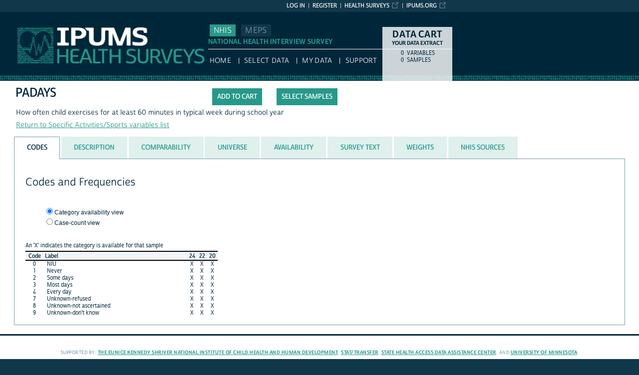

--- FILE ---
content_type: text/html; charset=utf-8
request_url: https://nhis.ipums.org/nhis-action/variables/PADAYS
body_size: 4621
content:





<!DOCTYPE html>
<html lang="en">

<head>
  <title>
    IPUMS NHIS: descr: PADAYS
</title>

<meta http-equiv="content-type" content="text/html; charset=utf-8"/>
<meta http-equiv="X-UA-Compatible" content="IE=edge">

<link rel="icon" href="/favicon.ico">

<style>
    @font-face {
        font-family: "Cabrito Sans Subset";
    }
    @font-face {
        font-family: "Cabrito Sans";
    }
</style>
<link type="text/css" rel="stylesheet" href="//assets.ipums.org/_css/font-faces.1.2.css" media="all" />

  <link rel="stylesheet" href="/nhis-action/assets/datapage-6b899baa2a56c6300fe787e07bad890e5b871ccb24ccf90f964f38974bdadc87.css" />


    <link rel="stylesheet" href="/nhis-action/assets/controller/variables-64d578fe3f096171f749dbf5fd9d14b01d24f5e13d3e5842186cc169f4c13427.css" />

    <link rel="stylesheet" href="/nhis-action/assets/project/nhis-c2df626a9187d14bf2ea4e5c89df3606a1998a5ebd1120183f4f01cd0252af05.css" />

<script src="/nhis-action/assets/application-12b20f85b95acbeb81acad8e35f424199afe0fdd870c666315be8d67735adc42.js"></script>

<script type="text/javascript" src="//assets.ipums.org/_js/ffo/fontfaceobserver.js"></script>
<script type="text/javascript" src="//assets.ipums.org/_js/load-fonts.1.3.js"></script>



  <script type="text/javascript">
    var codeData = {
      jsonPath: "/nhis-action/frequencies/PADAYS",
      samples: [{"name":"ih2024","id":2447},{"name":"ih2022","id":2445},{"name":"ih2020","id":2443}],
      categories: [{"id":3202811,"label":"NIU","indent":0,"code":"0","general":false},{"id":3202812,"label":"Never","indent":0,"code":"1","general":false},{"id":3202813,"label":"Some days","indent":0,"code":"2","general":false},{"id":3202814,"label":"Most days","indent":0,"code":"3","general":false},{"id":3202815,"label":"Every day","indent":0,"code":"4","general":false},{"id":3202816,"label":"Unknown-refused","indent":0,"code":"7","general":false},{"id":3202817,"label":"Unknown-not ascertained","indent":0,"code":"8","general":false},{"id":3202818,"label":"Unknown-don't know","indent":0,"code":"9","general":false}],
      longSamplesHeader: "\n<tr class=\"fullHeader grayHeader\">\n      <th class=\"codesColumn\">Code<\/th>\n      <th class=\"labelColumn\">Label<\/th>\n\n    <th class=\"countryHeader shortCountryHeader\">\n      <div class=\"center_text\" title=\"2024 NHIS\">\n        \n        <div class=\"sampleBottom\">\n          24\n        <\/div>\n      <\/div>\n    <\/th>\n\n    <th class=\"countryHeader shortCountryHeader\">\n      <div class=\"center_text\" title=\"2022 NHIS\">\n        \n        <div class=\"sampleBottom\">\n          22\n        <\/div>\n      <\/div>\n    <\/th>\n\n    <th class=\"countryHeader shortCountryHeader\">\n      <div class=\"center_text\" title=\"2020 NHIS\">\n        \n        <div class=\"sampleBottom\">\n          20\n        <\/div>\n      <\/div>\n    <\/th>\n<\/tr>",
      samplesHeader: "\n<tr class=\"fullHeader grayHeader\">\n      <th class=\"codesColumn\">Code<\/th>\n      <th class=\"labelColumn\">Label<\/th>\n\n    <th class=\"countryHeader shortCountryHeader\">\n      <div class=\"center_text\" title=\"2024 NHIS\">\n        \n        <div class=\"sampleBottom\">\n          24\n        <\/div>\n      <\/div>\n    <\/th>\n\n    <th class=\"countryHeader shortCountryHeader\">\n      <div class=\"center_text\" title=\"2022 NHIS\">\n        \n        <div class=\"sampleBottom\">\n          22\n        <\/div>\n      <\/div>\n    <\/th>\n\n    <th class=\"countryHeader shortCountryHeader\">\n      <div class=\"center_text\" title=\"2020 NHIS\">\n        \n        <div class=\"sampleBottom\">\n          20\n        <\/div>\n      <\/div>\n    <\/th>\n<\/tr>",
      showCounts: false,
      generalWidth: 1,
      width: 1,
      interval: 25,
      isGeneral: false,
      respondentType: null,
      variables_show_tab_1: '',
      header_type: "short"
    };

    $(document).ready(function() {

      $("input[name='selectCat']").change(function() {
        if ($(this).val() == "category") {
          CODES.set_interval(25);
          CODES.set_header_type("short");
          CODES.setShowCounts(false);
        } else {
          CODES.set_interval(15);
          CODES.set_header_type("long");
          CODES.setShowCounts(true);
        }
      });

      $("input[name='selectgd']").change(function() {
        if ($(this).val() == "detailed") {
          CODES.setIsGeneral(false);
        } else {
          CODES.setIsGeneral(true);
        }
      });

      $("a#detailedLink").click(function() {
          CODES.setIsGeneral(false);
          return false;
      });

      var $respondentRadios = $("input[name='respondentRadio']");

      $respondentRadios.change(function() {
        var id = $(this).val();
        CODES.setRespondentType(id);
      });

      // Select freq type tab
      if (codeData.respondentType != null) {
        $respondentRadios.filter("[value='" + codeData.respondentType + "']").prop('checked', true);
      }

      CODES.initializeCodeData(codeData);
    });

  </script>
<meta name="csrf-param" content="authenticity_token" />
<meta name="csrf-token" content="wlAaIT688QoCqJikpXVvCfs6e8qiwnpLIr4yunoCQIqIe3AvnZgG0x9vNlSQfXK3Hx4yRehQ1P58ySMdXjau9Q" />

<!-- Google Tag Manager -->
<script>(function(w,d,s,l,i){w[l]=w[l]||[];w[l].push({'gtm.start':
        new Date().getTime(),event:'gtm.js'});var f=d.getElementsByTagName(s)[0],
    j=d.createElement(s),dl=l!='dataLayer'?'&l='+l:'';j.async=true;j.src=
    'https://www.googletagmanager.com/gtm.js?id='+i+dl;f.parentNode.insertBefore(j,f);
})(window,document,'script','dataLayer','GTM-M3PCQ92');</script>
<!-- End Google Tag Manager -->
</head>

<body id="nhis" class="datapage">
<div id="canvas">
  <div id="noscript-msg">
  <noscript>
    <p><strong>Alert:</strong> Portions of this website require JavaScript to function properly.<br />
    Please enable Javascript in your browser.  Thank you.</p>
    
  </noscript>
</div>


  
<nav id="user_bar">
  <ul class="list-menu">
    <!-- this list will stack right to left -->
    <li><a href="https://www.ipums.org" class="external_link_icon">ipums.org</a></li>
        <li><a href="https://healthsurveys.ipums.org" class=external_link_icon>Health Surveys</a></li>
      <li><a href="/nhis-action/menu">Register</a></li>
    <li id="logInLink" style="display: inline;"><a href="/nhis-action/sso_login?return_url=https%3A%2F%2Fnhis.ipums.org%2Fnhis-action%2Fvariables%2FPADAYS">Log in</a></li>
  </ul>
</nav>

<div id="header" class="line">
  <div id="logoitem" class="item">
    <div class="sap-content"> <!--prevents redraw bug in IE-->

      <div id="title" class="replace">
        <a href="https://healthsurveys.ipums.org">IPUMS NHIS<span></span></a>
      </div>
    </div>
  </div>
</div>

<div id="navline" class="line">
  <div id="primary_nav" class="item">
    <div class="sap-content">
      <div id="project_top_menu">
  <ul>
      <li class="subproject_button"><a href="https://nhis.ipums.org" class="current">NHIS</a></li>
      <li class="subproject_button"><a href="https://meps.ipums.org">MEPS</a></li>
  </ul>
  <p class="projectSubtitle">NATIONAL HEALTH INTERVIEW SURVEY</p>
</div>

      <ul>
        <li><a href="https://healthsurveys.ipums.org">HOME</a></li>
        <li><a href="/nhis-action/variables/group">Select Data</a></li>
        <li><a href="/nhis-action/data_requests/download">My Data</a></li>
        <li><a href="/nhis/support.shtml">Support</a></li>
      </ul>
    </div>
  </div>
</div>


      <div id="dcsWrapper">
      <div id="dcs" class="empty">
  <h2>Data Cart</h2>

  <h3>Your data extract</h3>

  <table id="dcscart">
  <tr><td class='number'>0 </td><td class='label'>variables</td></tr>
  
  
  <tr><td class='number'>0 </td><td class='label'>samples</td></tr>
</table>



  <a id="dcsButton" class="viewcart replace" href="/nhis-action/extract_requests/variables">View Cart</a>
</div>


<script type="text/javascript">
  if (typeof CART_STATE !== 'undefined') {
    CART_STATE.user_selected_hierarchical_rectypes = []
    CART_STATE.user_selected_child_focal_rectype = []
    CART_STATE.user_selected_sibling_rectype = []
    CART_STATE.any_event_summary_variables = false
  }
</script>
    </div><!-- end #dcsWrapper -->


  <div id="main" class="line nomenu">
    <!--content-->
    <div id="maincontent" class="item">
      <div class="sap-content">
        <div class="content">
          
          <div id="flashContainer"></div>

<script type="text/javascript">
  $(document).ready(function() {
    
  });
</script>

          <!-- BEGIN PLACING PAGE CONTENT -->
          
  <div class="project-name" data-project="nhis"></div>


<div id="varDescTopSection">
  <div id="varDescAddToCart">
    


<!-- wrap button in parent span; this allows us to attach tooltip effectively to a disabled button -->
<span id="add_PADAYS_parent" title="tooltip">
<input type="button" id="add_PADAYS"
       style="" class="integratedAddButton2"
       data-is_master="false"
       value="Add to cart"
       
       onclick="addRemoveVariable('PADAYS', this);"/>
</span>

<input type="button" id="remove_PADAYS"
       style="display:none" class="integratedRemoveButton2"
       data-is_master="false"
       value="Remove from cart"
       onclick="addRemoveVariable('PADAYS', this);"/>

    <a class="samplesButton2 button" href="/nhis-action/samples">Select samples</a>

  </div>
  <div>
    <div class="variable-header">
  <div class="mnemonic-value">
    PADAYS
    <span id="inactive_var_name">
    </span>
  </div>
  <div class="label-value">How often child exercises for at least 60 minutes in typical week during school year</div>
  <div class="group-value"><a href="/nhis-action/variables/group/behavior_paspec">Return to Specific Activities/Sports variables list</a></div>
</div>

  </div>
  
  <div id="varDescBreak"></div>
</div>

<div id="varDescTabContainer">
  <ul id="varDescTabHeaders">
        <li >
          <a class='tab-anchor' title="codes_section" href="#codes_section">
            <span>Codes</span>
          </a>
        </li>
        <li >
          <a class='tab-anchor' title="description_section" href="#description_section">
            <span>Description</span>
          </a>
        </li>
        <li >
          <a class='tab-anchor' title="comparability_section" href="#comparability_section">
            <span>Comparability</span>
          </a>
        </li>
        <li >
          <a class='tab-anchor' title="universe_section" href="#universe_section">
            <span>Universe</span>
          </a>
        </li>
        <li >
          <a class='tab-anchor' title="availability_section" href="#availability_section">
            <span>Availability</span>
          </a>
        </li>
        <li aria-controls=survey_text_section>
          <a class='tab-anchor' title="survey_text_section" href="/nhis-action/variables/PADAYS/ajax_enum_text#survey_text_section">
            <span>Survey Text</span>
          </a>
        </li>
        <li >
          <a class='tab-anchor' title="weights_section" href="#weights_section">
            <span>Weights</span>
          </a>
        </li>
        <li aria-controls=nhis_sources_section>
          <a class='tab-anchor' title="nhis_sources_section" href="/nhis-action/nhis_variables/ajax_search?ipums_nhis=PADAYS&amp;search_ipums_nhis=Search#nhis_sources_section">
            <span>NHIS Sources</span>
          </a>
        </li>
  </ul>
      <div id="codes_section">
          

  <div class="grid-tab">
  <h2>Codes and Frequencies</h2>
      <div id="detailedRadio" class="viewOptions">
        <p class="optionColumn">
          <input type="radio" name="selectCat" id="categoryButton" value="category" checked/><label for="categoryButton">Category availability view</label><br/>
            <input type="radio" name="selectCat" id="caseButton" value="case" /><label for="caseButton">Case-count view</label>
        </p>
      </div>



  <br class="clearfloat"/>

  <div id="dataTable" class="numberColumns" data-blueheader=""></div>

  <div id="detailedFooter">
    <p>Can't find the category you are looking for? Try the <a id="detailedLink" href="#">Detailed codes</a></p>
  </div>

</div>





      </div>
      <div id="description_section">
          <div class="texty-tab">
    <!--<h2>What does PADAYS represent?</h2>-->
  <h2>Description</h2>
  <p>For sample children ages 6-17, PADAYS reports how often they exercise, play a sport, or participate in physical activity for at least 60 minutes in a typical week during the school year.</p>
</div>

      </div>
      <div id="comparability_section">
          <div class="texty-tab">
    <a name="GENERAL"></a>
  	<h2>Comparability </h2>
    <p>This variable is comparable over time.</p>
</div>

      </div>
      <div id="universe_section">
          <div class="texty-tab">
        <h2>Universe</h2>

        <div class="hangingIndent">
          <ul id='universe'><li>2020; 2022; 2024:  Sample children ages 6-17.</li></ul>
        </div>
</div>

      </div>
      <div id="availability_section">
            <div class="texty-tab">
    <h2>Availability</h2>
          <ul id="availability">
    <li>

      2020, 2022, 2024
</li>

</ul>

  </div>

      </div>
      <div id="survey_text_section">
      </div>
      <div id="weights_section">
          <div class="texty-tab">

  <h2>Weights</h2>
    <ul id="weights">


          <li>2020, 2022, 2024 : <a href="/nhis-action/variables/SAMPWEIGHT">SAMPWEIGHT</a></li>

    </ul>

</div>

      </div>
      <div id="nhis_sources_section">
      </div>
</div>

<div id="tab_spinner" class="tab-loading" style="display:none;">
  <img src="/nhis-action/assets/ajax-loader-3d0eaafca10b29dd00e7960a95712f89f62969536226e0216f90fb57705e7516.gif" />
  <br/>
  Loading...
</div>


          <!-- END PLACING PAGE CONTENT -->
        </div>
      </div>
    </div> <!-- end maincontent -->
  </div> <!-- end main (line 3) -->

  <div id="footerline" class="line">
    <div class="item" id="footer">
      <div class="sap-content">
        <div id="firstFooter">
          <div id="fundedBy">
            <p>
  Supported by:
  <a href="https://www.nichd.nih.gov">The Eunice Kennedy Shriver National Institute of Child Health and Human Development</a>,
  <a href="http://www.stattransfer.com">Stat/Transfer</a>,
  <a href="http://www.shadac.org">State Health Access Data Assistance Center</a>, and
  <a href="http://www.umn.edu">University of Minnesota</a>.
</p>


          </div>
        </div>

        <div id="secondFooter">
          <p>Copyright &copy; <a href="http://www.pop.umn.edu">Minnesota Population Center</a>, <a href="http://www.umn.edu">University of Minnesota</a>.</p>
        </div>

        

      </div>
    </div>
  </div>	<!-- end footer (line 4) -->

</div>
<!-- end canvas -->

<!-- hidden form field to ensure (w/handle_back_button.js that AJAX-y elements are reloaded
from the server when arriving on a page via the back button -->
<input id="reloadValue" type="text" style="display:none;" name="reloadValue" value="" />

</body>
</html>
